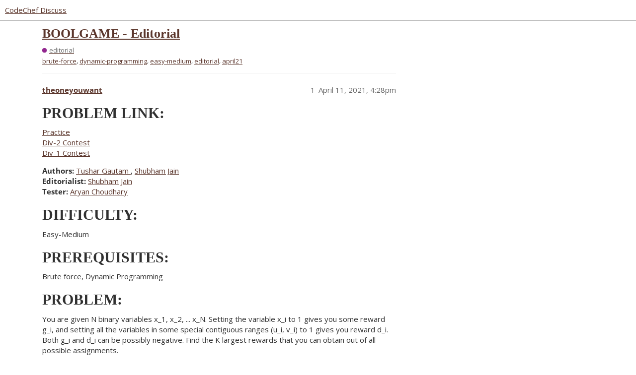

--- FILE ---
content_type: text/html; charset=utf-8
request_url: https://discuss.codechef.com/t/boolgame-editorial/87869
body_size: 7511
content:
<!DOCTYPE html>
<html lang="en">
  <head>
    <meta charset="utf-8">
    <title>BOOLGAME - Editorial - editorial - CodeChef Discuss</title>
    <meta name="description" content="PROBLEM LINK:
Practice  
Div-2 Contest 
Div-1 Contest 
Authors: Tushar Gautam , Shubham Jain  
Editorialist: Shubham Jain  
Tester: Aryan Choudhary  

DIFFICULTY:
Easy-Medium 

PREREQUISITES:
Brute force, Dynamic Progra&amp;hellip;">
    <meta name="generator" content="Discourse 3.2.0.beta2-dev - https://github.com/discourse/discourse version b6d9aa5a4c70feac4a38085ba76630d2875781b7">
<link rel="icon" type="image/png" href="https://s3.amazonaws.com/discourseproduction/optimized/4X/f/3/1/f317ab263bb1420d592af9fa11fbd7b636114c91_2_32x32.png">
<link rel="apple-touch-icon" type="image/png" href="https://s3.amazonaws.com/discourseproduction/optimized/1X/cb736284dfcba3606ca2751d7bafe7ac0be12b54_2_180x180.png">
<meta name="theme-color" media="all" content="#ffffff">

<meta name="viewport" content="width=device-width, initial-scale=1.0, minimum-scale=1.0, user-scalable=yes, viewport-fit=cover">
<link rel="canonical" href="https://discuss.codechef.com/t/boolgame-editorial/87869" />

<link rel="search" type="application/opensearchdescription+xml" href="https://discuss.codechef.com/opensearch.xml" title="CodeChef Discuss Search">

    <link href="/stylesheets/color_definitions_new-light_5_2_64944c553678d0de9d69e7b223895c5b9ad41ebd.css?__ws=discuss.codechef.com" media="all" rel="stylesheet" class="light-scheme"/>

  <link href="/stylesheets/desktop_c3411232248b0a2c74888eddfa9a1ae5cb6a0101.css?__ws=discuss.codechef.com" media="all" rel="stylesheet" data-target="desktop"  />



  <link href="/stylesheets/checklist_c3411232248b0a2c74888eddfa9a1ae5cb6a0101.css?__ws=discuss.codechef.com" media="all" rel="stylesheet" data-target="checklist"  />
  <link href="/stylesheets/discourse-codechef-user-custom_c3411232248b0a2c74888eddfa9a1ae5cb6a0101.css?__ws=discuss.codechef.com" media="all" rel="stylesheet" data-target="discourse-codechef-user-custom"  />
  <link href="/stylesheets/discourse-details_c3411232248b0a2c74888eddfa9a1ae5cb6a0101.css?__ws=discuss.codechef.com" media="all" rel="stylesheet" data-target="discourse-details"  />
  <link href="/stylesheets/discourse-lazy-videos_c3411232248b0a2c74888eddfa9a1ae5cb6a0101.css?__ws=discuss.codechef.com" media="all" rel="stylesheet" data-target="discourse-lazy-videos"  />
  <link href="/stylesheets/discourse-local-dates_c3411232248b0a2c74888eddfa9a1ae5cb6a0101.css?__ws=discuss.codechef.com" media="all" rel="stylesheet" data-target="discourse-local-dates"  />
  <link href="/stylesheets/discourse-math_c3411232248b0a2c74888eddfa9a1ae5cb6a0101.css?__ws=discuss.codechef.com" media="all" rel="stylesheet" data-target="discourse-math"  />
  <link href="/stylesheets/discourse-presence_c3411232248b0a2c74888eddfa9a1ae5cb6a0101.css?__ws=discuss.codechef.com" media="all" rel="stylesheet" data-target="discourse-presence"  />
  <link href="/stylesheets/discourse-solved_c3411232248b0a2c74888eddfa9a1ae5cb6a0101.css?__ws=discuss.codechef.com" media="all" rel="stylesheet" data-target="discourse-solved"  />
  <link href="/stylesheets/docker_manager_c3411232248b0a2c74888eddfa9a1ae5cb6a0101.css?__ws=discuss.codechef.com" media="all" rel="stylesheet" data-target="docker_manager"  />
  <link href="/stylesheets/poll_c3411232248b0a2c74888eddfa9a1ae5cb6a0101.css?__ws=discuss.codechef.com" media="all" rel="stylesheet" data-target="poll"  />
  <link href="/stylesheets/poll_desktop_c3411232248b0a2c74888eddfa9a1ae5cb6a0101.css?__ws=discuss.codechef.com" media="all" rel="stylesheet" data-target="poll_desktop"  />

  <link href="/stylesheets/desktop_theme_8_a092171d2d86feabf550c9e2b29ed2115aef00df.css?__ws=discuss.codechef.com" media="all" rel="stylesheet" data-target="desktop_theme" data-theme-id="8" data-theme-name="custom header links"/>
<link href="/stylesheets/desktop_theme_2_32ae6eaa578a6c437782c418956134bcc3c055f4.css?__ws=discuss.codechef.com" media="all" rel="stylesheet" data-target="desktop_theme" data-theme-id="2" data-theme-name="light"/>

    

<link rel="preload" href="/theme-javascripts/fe0a4be30230b8b785385b726f66c9dc3d87acd5.js?__ws=discuss.codechef.com" as="script">
<script defer="" src="/theme-javascripts/fe0a4be30230b8b785385b726f66c9dc3d87acd5.js?__ws=discuss.codechef.com" data-theme-id="2"></script>

    
        <link rel="alternate nofollow" type="application/rss+xml" title="RSS feed of &#39;BOOLGAME - Editorial&#39;" href="https://discuss.codechef.com/t/boolgame-editorial/87869.rss" />
    <meta property="og:site_name" content="CodeChef Discuss" />
<meta property="og:type" content="website" />
<meta name="twitter:card" content="summary" />
<meta property="og:image" content="https://s3.amazonaws.com/discourseproduction/original/3X/5/e/5eea2925770b73a79e77dc2df02c518cf36de65a.svg" />
<meta property="og:url" content="https://discuss.codechef.com/t/boolgame-editorial/87869" />
<meta name="twitter:url" content="https://discuss.codechef.com/t/boolgame-editorial/87869" />
<meta property="og:title" content="BOOLGAME - Editorial" />
<meta name="twitter:title" content="BOOLGAME - Editorial" />
<meta property="og:description" content="PROBLEM LINK: Practice   Div-2 Contest  Div-1 Contest  Authors: Tushar Gautam , Shubham Jain   Editorialist: Shubham Jain   Tester: Aryan Choudhary    DIFFICULTY: Easy-Medium   PREREQUISITES: Brute force, Dynamic Programming   PROBLEM: You are given N binary variables x_1, x_2, ... x_N. Setting the variable x_i to 1 gives you some reward g_i, and setting all the variables in some special contiguous ranges (u_i, v_i) to 1 gives you reward d_i. Both g_i and d_i can be possibly negative. Find the K..." />
<meta name="twitter:description" content="PROBLEM LINK: Practice   Div-2 Contest  Div-1 Contest  Authors: Tushar Gautam , Shubham Jain   Editorialist: Shubham Jain   Tester: Aryan Choudhary    DIFFICULTY: Easy-Medium   PREREQUISITES: Brute force, Dynamic Programming   PROBLEM: You are given N binary variables x_1, x_2, ... x_N. Setting the variable x_i to 1 gives you some reward g_i, and setting all the variables in some special contiguous ranges (u_i, v_i) to 1 gives you reward d_i. Both g_i and d_i can be possibly negative. Find the K..." />
<meta property="og:article:section" content="editorial" />
<meta property="og:article:section:color" content="92278F" />
<meta property="og:article:tag" content="brute-force" />
<meta property="og:article:tag" content="dynamic-programming" />
<meta property="og:article:tag" content="easy-medium" />
<meta property="og:article:tag" content="editorial" />
<meta property="og:article:tag" content="april21" />
<meta name="twitter:label1" value="Reading time" />
<meta name="twitter:data1" value="3 mins 🕑" />
<meta name="twitter:label2" value="Likes" />
<meta name="twitter:data2" value="6 ❤" />
<meta property="article:published_time" content="2021-04-11T16:28:44+00:00" />
<meta property="og:ignore_canonical" content="true" />


    
  </head>
  <body class="crawler ">
    <link rel="preload" href="/theme-javascripts/ce88769108fd2106b5a26d6fc969c7b440826e3e.js?__ws=discuss.codechef.com" as="script">
<script defer="" src="/theme-javascripts/ce88769108fd2106b5a26d6fc969c7b440826e3e.js?__ws=discuss.codechef.com" data-theme-id="7"></script>

    <header>
  <a href="/">
    CodeChef Discuss
  </a>
</header>

    <div id="main-outlet" class="wrap" role="main">
        <div id="topic-title">
    <h1>
      <a href="/t/boolgame-editorial/87869">BOOLGAME - Editorial</a>
    </h1>

      <div class="topic-category" itemscope itemtype="http://schema.org/BreadcrumbList">
          <span itemprop="itemListElement" itemscope itemtype="http://schema.org/ListItem">
            <a href="https://discuss.codechef.com/c/editorial/5" class="badge-wrapper bullet" itemprop="item">
              <span class='badge-category-bg' style='background-color: #92278F'></span>
              <span class='badge-category clear-badge'>
                <span class='category-name' itemprop='name'>editorial</span>
              </span>
            </a>
            <meta itemprop="position" content="1" />
          </span>
      </div>

      <div class="topic-category">
        <div class='discourse-tags list-tags'>
            <a href='https://discuss.codechef.com/tag/brute-force' class='discourse-tag' rel="tag">brute-force</a>, 
            <a href='https://discuss.codechef.com/tag/dynamic-programming' class='discourse-tag' rel="tag">dynamic-programming</a>, 
            <a href='https://discuss.codechef.com/tag/easy-medium' class='discourse-tag' rel="tag">easy-medium</a>, 
            <a href='https://discuss.codechef.com/tag/editorial' class='discourse-tag' rel="tag">editorial</a>, 
            <a href='https://discuss.codechef.com/tag/april21' class='discourse-tag' rel="tag">april21</a>
        </div>
      </div>
  </div>

  

    <div itemscope itemtype='http://schema.org/DiscussionForumPosting'>
      <meta itemprop='headline' content='BOOLGAME - Editorial'>
        <meta itemprop='articleSection' content='editorial'>
      <meta itemprop='keywords' content='brute-force, dynamic-programming, easy-medium, editorial, april21'>
      <div itemprop='publisher' itemscope itemtype="http://schema.org/Organization">
        <meta itemprop='name' content='CodeChef'>
          <div itemprop='logo' itemscope itemtype="http://schema.org/ImageObject">
            <meta itemprop='url' content='https://s3.amazonaws.com/discourseproduction/original/3X/5/9/591957e57c88c55bbaf81f2199f35a5a3dc31aa0.svg'>
          </div>
      </div>

          <div id='post_1'  class='topic-body crawler-post'>
            <div class='crawler-post-meta'>
              <span class="creator" itemprop="author" itemscope itemtype="http://schema.org/Person">
                <a itemprop="url" href='https://discuss.codechef.com/u/theoneyouwant'><span itemprop='name'>theoneyouwant</span></a>
                
              </span>

              <link itemprop="mainEntityOfPage" href="https://discuss.codechef.com/t/boolgame-editorial/87869">


              <span class="crawler-post-infos">
                  <time itemprop='datePublished' datetime='2021-04-11T16:28:44Z' class='post-time'>
                    April 11, 2021,  4:28pm
                  </time>
                  <meta itemprop='dateModified' content='2021-04-13T09:44:55Z'>
              <span itemprop='position'>1</span>
              </span>
            </div>
            <div class='post' itemprop='articleBody'>
              <h1>
<a name="problem-link-1" class="anchor" href="#problem-link-1"></a>PROBLEM LINK:</h1>
<p><a href="https://www.codechef.com/problems/BOOLGAME">Practice </a><br>
<a href="https://www.codechef.com/APRIL21B/problems/BOOLGAME">Div-2 Contest</a><br>
<a href="https://www.codechef.com/APRIL21A/problems/BOOLGAME">Div-1 Contest</a></p>
<p><strong>Authors:</strong> <a href="https://www.codechef.com/users/tusg25">Tushar Gautam </a>, <a href="https://www.codechef.com/users/theoneyouwant">Shubham Jain </a><br>
<strong>Editorialist:</strong> <a href="https://www.codechef.com/users/theoneyouwant">Shubham Jain </a><br>
<strong>Tester:</strong> <a href="https://www.codechef.com/users/aryanc403">Aryan Choudhary </a></p>
<h1>
<a name="difficulty-2" class="anchor" href="#difficulty-2"></a>DIFFICULTY:</h1>
<p>Easy-Medium</p>
<h1>
<a name="prerequisites-3" class="anchor" href="#prerequisites-3"></a>PREREQUISITES:</h1>
<p>Brute force, Dynamic Programming</p>
<h1>
<a name="problem-4" class="anchor" href="#problem-4"></a>PROBLEM:</h1>
<p>You are given <span class="math">N</span> binary variables <span class="math">x_1, x_2, ... x_N</span>. Setting the variable <span class="math">x_i</span> to <span class="math">1</span> gives you some reward <span class="math">g_i</span>, and setting all the variables in some special contiguous ranges <span class="math">(u_i, v_i)</span> to <span class="math">1</span> gives you reward <span class="math">d_i</span>. Both <span class="math">g_i</span> and <span class="math">d_i</span> can be possibly negative. Find the <span class="math">K</span> largest rewards that you can obtain out of all possible assignments.</p>
<h1>
<a name="quick-explanation-5" class="anchor" href="#quick-explanation-5"></a>QUICK EXPLANATION:</h1>
<p>Store the <span class="math">K</span> largest rewards for the pairs (position, position where the last zero was observed). Thus, you store <span class="math">K</span> possible rewards at <span class="math">N^2</span> pairs. Take the max <span class="math">K</span> values of the pairs <span class="math">(N,i), 0 \leq i \leq N</span>.</p>
<h1>
<a name="explanation-6" class="anchor" href="#explanation-6"></a>EXPLANATION:</h1>
<p>As the quick explanation hints, we store the max <span class="math">K</span> largest rewards for the pairs (position, last zero). Let us have vectors <span class="math">dp[i][j]</span>, which store the <span class="math">K</span> largest values when we are at the position <span class="math">i</span>, and the last zero we observed was at position <span class="math">j</span>. For convenience, we add a position <span class="math">0</span> at the start, and keep our <span class="math">dp</span> <span class="math">1</span>-indexed. Thus, we first initialize <span class="math">dp[0][0]</span> with a single value of <span class="math">0</span>.</p>
<p>There are two cases:</p>
<ol>
<li>
<p><span class="math">x_i</span> is set to <span class="math">1</span>, and the last position at which we observed a zero, <span class="math">j</span>, is such that <span class="math">j &lt; i</span>. In this case, we can directly update <span class="math">dp[i][j]</span> by looking at the <span class="math">K</span> largest values of <span class="math">dp[i-1][j]</span>. However, we need to also add some additional values that come with making this decision: we need to add <span class="math">g[i]</span> (because we decided to make this position’s value <span class="math">1</span>), and rewards of all the intervals <span class="math">(k,i)</span> such that <span class="math">k &gt; j</span>. We can do this by maintaining a pointer and updating it as we iterate over <span class="math">j</span>.</p>
</li>
<li>
<p><span class="math">x_i</span> is set to <span class="math">0</span>, and thus the last position at which we observed a zero, <span class="math">j</span>, is such that <span class="math">j = i</span>. In this case, we can take the max <span class="math">K</span> values over all <span class="math">dp[i-1][j], 0 \leq j \leq i-1</span>.</p>
</li>
</ol>
<p>The setter’s code explains this with helpful comments. Time complexity is <span class="math">O(N*(N+M)*K)</span>.</p>
<p>For the subtasks, when <span class="math">N \leq 18</span> you could iterate over all the <span class="math">2^{18}</span> assignments, and when <span class="math">K = 1</span> you could write the above <span class="math">dp</span> calculating only the best assignment (and thus, <span class="math">dp</span> would be an int instead  of a vector).</p>
<h1>
<a name="solutions-7" class="anchor" href="#solutions-7"></a>SOLUTIONS:</h1>
<details>
<summary>
Setter's Solution</summary>
<pre><code class="lang-auto">//By TheOneYouWant
#pragma GCC optimize ("-O2")
#include &lt;bits/stdc++.h&gt;
using namespace std;
#define fastio ios_base::sync_with_stdio(0);cin.tie(0)

int main(){
	fastio;

	int tests;
	cin&gt;&gt;tests;

	while(tests--){

		int n, m, k;
		cin &gt;&gt; n &gt;&gt; m &gt;&gt; k;
		long long int g[n+1];
		vector&lt;pair&lt;int, long long int&gt;&gt; reward[n+1];

		// 1-indexed for easy handling of edge cases

		for(int i = 1; i &lt;= n; i++){
			cin &gt;&gt; g[i];
		}
		for(int i = 1; i &lt;= m; i++){
			int u, v;
			long long int d;
			cin &gt;&gt; u &gt;&gt; v &gt;&gt; d;
			// add reward information at right end
			reward[v].push_back(make_pair(u, d));
		}

		for(int i = 1; i &lt;= n; i++){
			sort(reward[i].begin(), reward[i].end());
		}

		vector&lt;long long int&gt; dp[n+1][n+1];
		dp[0][0].push_back(0);

		for(int i = 1; i &lt;= n; i++){
			
			// first, handle the case where current value is 1
			// we need just to take the max K values from dp[i-1][j]
			// and update those values with extra reward added

			long long int rew_added = g[i];
			for(auto &amp; r: reward[i]){
				rew_added += r.second;
			}
			int ptr = 0;

			for(int j = 0; j &lt; i; j++){
				while(ptr &lt; reward[i].size() &amp;&amp; reward[i][ptr].first &lt;= j){
					rew_added -= reward[i][ptr].second;
					ptr++;
				}
				for(auto &amp; r : dp[i-1][j]){
					dp[i][j].push_back(rew_added + r);
				}
			}

			// the case where current value is 0
			// take max K values across dp[i-1][j], 0 &lt;= j &lt;= i-1

			for(int j = 0; j &lt;= i-1; j++){
				for(auto &amp; r : dp[i-1][j]){
					dp[i][i].push_back(r);
				}
			}
			sort(dp[i][i].begin(), dp[i][i].end(), greater&lt;long long int&gt;());
			while(dp[i][i].size() &gt; k){
				dp[i][i].pop_back();
			}
		}

		vector&lt;long long int&gt; final_vals;
		for(int i = 0; i &lt;= n; i++){
			for(auto &amp; r : dp[n][i]){
				final_vals.push_back(r);
			}
		}

		sort(final_vals.begin(), final_vals.end(), greater&lt;long long int&gt;());

		for(int i = 0; i &lt; k; i++){
			cout &lt;&lt; final_vals[i] &lt;&lt; " ";
		}

		cout &lt;&lt; endl;
	}

	return 0;
}
</code></pre>
</details>
<details>
<summary>
Tester's Solution</summary>
<pre><code class="lang-auto">/* in the name of Anton */
 
/*
  Compete against Yourself.
  Author - Aryan (@aryanc403)
  Atcoder library - https://atcoder.github.io/ac-library/production/document_en/
*/
 
#ifdef ARYANC403
    #include &lt;header.h&gt;
#else
    #pragma GCC optimize ("Ofast")
    #pragma GCC target ("sse,sse2,sse3,ssse3,sse4,popcnt,abm,mmx,avx")
    //#pragma GCC optimize ("-ffloat-store")
    #include&lt;bits/stdc++.h&gt;
    #define dbg(args...) 42;
#endif
 
using namespace std;
#define fo(i,n)   for(i=0;i&lt;(n);++i)
#define repA(i,j,n)   for(i=(j);i&lt;=(n);++i)
#define repD(i,j,n)   for(i=(j);i&gt;=(n);--i)
#define all(x) begin(x), end(x)
#define sz(x) ((lli)(x).size())
#define pb push_back
#define mp make_pair
#define X first
#define Y second
#define endl "\n"
 
typedef long long int lli;
typedef long double mytype;
typedef pair&lt;lli,lli&gt; ii;
typedef vector&lt;ii&gt; vii;
typedef vector&lt;lli&gt; vi;
 
const auto start_time = std::chrono::high_resolution_clock::now();
void aryanc403()
{
#ifdef ARYANC403
auto end_time = std::chrono::high_resolution_clock::now();
std::chrono::duration&lt;double&gt; diff = end_time-start_time;
    cerr&lt;&lt;"Time Taken : "&lt;&lt;diff.count()&lt;&lt;"\n";
#endif
}
 
long long readInt(long long l, long long r, char endd) {
    long long x=0;
    int cnt=0;
    int fi=-1;
    bool is_neg=false;
    while(true) {
        char g=getchar();
        if(g=='-') {
            assert(fi==-1);
            is_neg=true;
            continue;
        }
        if('0'&lt;=g&amp;&amp;g&lt;='9') {
            x*=10;
            x+=g-'0';
            if(cnt==0) {
                fi=g-'0';
            }
            cnt++;
            assert(fi!=0 || cnt==1);
            assert(fi!=0 || is_neg==false);
 
            assert(!(cnt&gt;19 || ( cnt==19 &amp;&amp; fi&gt;1) ));
        } else if(g==endd) {
            if(is_neg) {
                x=-x;
            }
            assert(l&lt;=x&amp;&amp;x&lt;=r);
            return x;
        } else {
            assert(false);
        }
    }
}
string readString(int l, int r, char endd) {
    string ret="";
    int cnt=0;
    while(true) {
        char g=getchar();
        assert(g!=-1);
        if(g==endd) {
            break;
        }
        cnt++;
        ret+=g;
    }
    assert(l&lt;=cnt&amp;&amp;cnt&lt;=r);
    return ret;
}
long long readIntSp(long long l, long long r) {
    return readInt(l,r,' ');
}
long long readIntLn(long long l, long long r) {
    return readInt(l,r,'\n');
}
string readStringLn(int l, int r) {
    return readString(l,r,'\n');
}
string readStringSp(int l, int r) {
    return readString(l,r,' ');
}
 
void readEOF(){
    assert(getchar()==EOF);
}
 
vi readVectorInt(lli l,lli r,int n){
    vi a(n);
    for(int i=0;i&lt;n-1;++i)
        a[i]=readIntSp(l,r);
    a[n-1]=readIntLn(l,r);
    return a;
}
 
const lli INF = 0xFFFFFFFFFFFFFFFL;
 
lli seed;
mt19937 rng(seed=chrono::steady_clock::now().time_since_epoch().count());
inline lli rnd(lli l=0,lli r=INF)
{return uniform_int_distribution&lt;lli&gt;(l,r)(rng);}
 
void add( map&lt;lli,lli&gt; &amp;m, lli x,lli cnt=1)
{
    auto jt=m.find(x);
    if(jt==m.end())         m.insert({x,cnt});
    else                    jt-&gt;Y+=cnt;
}
 
void del( map&lt;lli,lli&gt; &amp;m, lli x,lli cnt=1)
{
    auto jt=m.find(x);
    if(jt-&gt;Y&lt;=cnt)            m.erase(jt);
    else                      jt-&gt;Y-=cnt;
}
 
bool cmp(const ii &amp;a,const ii &amp;b)
{
    return a.X&lt;b.X||(a.X==b.X&amp;&amp;a.Y&lt;b.Y);
}
 
const lli mod = 1000000007L;
// const lli maxN = 1000000007L;
 
    lli T,n,i,j,k,in,cnt,l,r,u,v,x,y;
    lli m;
    string s;
    vi a;
    vector&lt;vi&gt; e;
 
int main(void) {
    ios_base::sync_with_stdio(false);cin.tie(NULL);
    // freopen("txt.in", "r", stdin);
    // freopen("txt.out", "w", stdout);
// cout&lt;&lt;std::fixed&lt;&lt;std::setprecision(35);
const lli ten9=1e9;
lli sumn=60;
T=readIntLn(1,10);
while(T--)
{
 
    n=readIntSp(1,sumn);
    sumn-=n;
    m=readIntSp(1,min(1000LL,n*(n-1)/2));
    k=readIntLn(1,min(200LL,1LL&lt;&lt;n));
    a=readVectorInt(-ten9,ten9,n);
    e.clear();e.resize(n,vi(n+1,0));
    while(m--)
    {
        lli u=readIntSp(1,n)-1,v=readIntSp(u+2,n)-1,w=readIntLn(-ten9,ten9);
        // assert(e[u][v]!=-1);
        e[v][u+1]=w;
        dbg(u,v,w);
    }
 
    for(int i=0;i&lt;n;++i)
    for(int j=i;j&gt;=0;--j)
        e[i][j]+=e[i][j+1];
    vector&lt;vi&gt; best;
    best.pb({0});
    for(int cur=0;cur&lt;n;cur++){
        dbg(e[cur]);
        vector&lt;vi&gt; cbest(cur+2);
        for(lli last=0;last&lt;=cur;++last)
        for(auto x:best[last])
        {
            cbest[cur+1].pb(x);
            dbg(last,cur,e[cur][last+1]);
            cbest[last].pb(x+e[cur][last+1]+a[cur]);
        }
 
        cbest.swap(best);
        for(auto &amp;cbest:best)
        {
            sort(all(cbest));
            reverse(all(cbest));
            if(sz(cbest)&gt;=k)
                cbest.resize(k);
        }
        dbg(cur,best);
    }
 
    vi ans;
    for(auto v:best)
    for(auto x:v)
        ans.pb(x);
 
    sort(all(ans));
    reverse(all(ans));
    ans.resize(k);
    for(auto x:ans)
        cout&lt;&lt;x&lt;&lt;" ";
    cout&lt;&lt;endl;
 
}   aryanc403();
    readEOF();
    return 0;
}
</code></pre>
</details>
            </div>

            <div itemprop="interactionStatistic" itemscope itemtype="http://schema.org/InteractionCounter">
              <meta itemprop="interactionType" content="http://schema.org/LikeAction"/>
              <meta itemprop="userInteractionCount" content="4" />
              <span class='post-likes'>4 Likes</span>
            </div>

            <div itemprop="interactionStatistic" itemscope itemtype="http://schema.org/InteractionCounter">
                <meta itemprop="interactionType" content="http://schema.org/CommentAction"/>
                <meta itemprop="userInteractionCount" content="0" />
              </div>

          </div>
          <div id='post_2' itemprop='comment' itemscope itemtype='http://schema.org/Comment' class='topic-body crawler-post'>
            <div class='crawler-post-meta'>
              <span class="creator" itemprop="author" itemscope itemtype="http://schema.org/Person">
                <a itemprop="url" href='https://discuss.codechef.com/u/vivekuchiha'><span itemprop='name'>vivekuchiha</span></a>
                
              </span>

              <link itemprop="mainEntityOfPage" href="https://discuss.codechef.com/t/boolgame-editorial/87869">


              <span class="crawler-post-infos">
                  <time itemprop='datePublished' datetime='2021-04-12T10:58:53Z' class='post-time'>
                    April 12, 2021, 10:58am
                  </time>
                  <meta itemprop='dateModified' content='2021-04-12T10:58:53Z'>
              <span itemprop='position'>2</span>
              </span>
            </div>
            <div class='post' itemprop='text'>
              <p>It’s kinda over complicating but this problem can also be solved using <a href="https://en.wikipedia.org/wiki/Yen%27s_algorithm" rel="noopener nofollow ugc">Yen’s Algorithm</a> after modelling it into a graph and shifting edge weights. Here’s my <a href="https://www.codechef.com/viewsolution/44515794" rel="noopener nofollow ugc">submission</a>.</p>
<p>PS - Contest problem links are broken.</p>
            </div>

            <div itemprop="interactionStatistic" itemscope itemtype="http://schema.org/InteractionCounter">
              <meta itemprop="interactionType" content="http://schema.org/LikeAction"/>
              <meta itemprop="userInteractionCount" content="2" />
              <span class='post-likes'>2 Likes</span>
            </div>

            <div itemprop="interactionStatistic" itemscope itemtype="http://schema.org/InteractionCounter">
                <meta itemprop="interactionType" content="http://schema.org/CommentAction"/>
                <meta itemprop="userInteractionCount" content="2" />
              </div>

          </div>
          <div id='post_3' itemprop='comment' itemscope itemtype='http://schema.org/Comment' class='topic-body crawler-post'>
            <div class='crawler-post-meta'>
              <span class="creator" itemprop="author" itemscope itemtype="http://schema.org/Person">
                <a itemprop="url" href='https://discuss.codechef.com/u/sayan_244'><span itemprop='name'>sayan_244</span></a>
                
              </span>

              <link itemprop="mainEntityOfPage" href="https://discuss.codechef.com/t/boolgame-editorial/87869">


              <span class="crawler-post-infos">
                  <time itemprop='datePublished' datetime='2021-04-12T11:40:57Z' class='post-time'>
                    April 12, 2021, 11:40am
                  </time>
                  <meta itemprop='dateModified' content='2021-04-12T11:40:57Z'>
              <span itemprop='position'>3</span>
              </span>
            </div>
            <div class='post' itemprop='text'>
              <p>isn’t that not supposed to be possible with graphs with negative edges? i did consider this idea</p>
            </div>

            <div itemprop="interactionStatistic" itemscope itemtype="http://schema.org/InteractionCounter">
              <meta itemprop="interactionType" content="http://schema.org/LikeAction"/>
              <meta itemprop="userInteractionCount" content="0" />
              <span class='post-likes'></span>
            </div>

            <div itemprop="interactionStatistic" itemscope itemtype="http://schema.org/InteractionCounter">
                <meta itemprop="interactionType" content="http://schema.org/CommentAction"/>
                <meta itemprop="userInteractionCount" content="1" />
              </div>

          </div>
          <div id='post_4' itemprop='comment' itemscope itemtype='http://schema.org/Comment' class='topic-body crawler-post'>
            <div class='crawler-post-meta'>
              <span class="creator" itemprop="author" itemscope itemtype="http://schema.org/Person">
                <a itemprop="url" href='https://discuss.codechef.com/u/vivekuchiha'><span itemprop='name'>vivekuchiha</span></a>
                
              </span>

              <link itemprop="mainEntityOfPage" href="https://discuss.codechef.com/t/boolgame-editorial/87869">


              <span class="crawler-post-infos">
                  <time itemprop='datePublished' datetime='2021-04-12T11:42:59Z' class='post-time'>
                    April 12, 2021, 11:42am
                  </time>
                  <meta itemprop='dateModified' content='2021-04-12T11:42:59Z'>
              <span itemprop='position'>4</span>
              </span>
            </div>
            <div class='post' itemprop='text'>
              <p>You can shift the edges by 1e9 because you know that total number of edges in each valid path(n).<br>
You can add/subtract it later.</p>
            </div>

            <div itemprop="interactionStatistic" itemscope itemtype="http://schema.org/InteractionCounter">
              <meta itemprop="interactionType" content="http://schema.org/LikeAction"/>
              <meta itemprop="userInteractionCount" content="0" />
              <span class='post-likes'></span>
            </div>

            <div itemprop="interactionStatistic" itemscope itemtype="http://schema.org/InteractionCounter">
                <meta itemprop="interactionType" content="http://schema.org/CommentAction"/>
                <meta itemprop="userInteractionCount" content="1" />
              </div>

          </div>
          <div id='post_5' itemprop='comment' itemscope itemtype='http://schema.org/Comment' class='topic-body crawler-post'>
            <div class='crawler-post-meta'>
              <span class="creator" itemprop="author" itemscope itemtype="http://schema.org/Person">
                <a itemprop="url" href='https://discuss.codechef.com/u/sayan_244'><span itemprop='name'>sayan_244</span></a>
                
              </span>

              <link itemprop="mainEntityOfPage" href="https://discuss.codechef.com/t/boolgame-editorial/87869">


              <span class="crawler-post-infos">
                  <time itemprop='datePublished' datetime='2021-04-12T11:44:48Z' class='post-time'>
                    April 12, 2021, 11:44am
                  </time>
                  <meta itemprop='dateModified' content='2021-04-12T11:44:48Z'>
              <span itemprop='position'>5</span>
              </span>
            </div>
            <div class='post' itemprop='text'>
              <p>I also thought of this but I thought it won’t work somehow…  ok thanks I will look into your submission</p>
            </div>

            <div itemprop="interactionStatistic" itemscope itemtype="http://schema.org/InteractionCounter">
              <meta itemprop="interactionType" content="http://schema.org/LikeAction"/>
              <meta itemprop="userInteractionCount" content="0" />
              <span class='post-likes'></span>
            </div>

            <div itemprop="interactionStatistic" itemscope itemtype="http://schema.org/InteractionCounter">
                <meta itemprop="interactionType" content="http://schema.org/CommentAction"/>
                <meta itemprop="userInteractionCount" content="0" />
              </div>

          </div>
          <div id='post_6' itemprop='comment' itemscope itemtype='http://schema.org/Comment' class='topic-body crawler-post'>
            <div class='crawler-post-meta'>
              <span class="creator" itemprop="author" itemscope itemtype="http://schema.org/Person">
                <a itemprop="url" href='https://discuss.codechef.com/u/theoneyouwant'><span itemprop='name'>theoneyouwant</span></a>
                
              </span>

              <link itemprop="mainEntityOfPage" href="https://discuss.codechef.com/t/boolgame-editorial/87869">


              <span class="crawler-post-infos">
                  <time itemprop='datePublished' datetime='2021-04-13T09:45:15Z' class='post-time'>
                    April 13, 2021,  9:45am
                  </time>
                  <meta itemprop='dateModified' content='2021-04-13T09:45:15Z'>
              <span itemprop='position'>6</span>
              </span>
            </div>
            <div class='post' itemprop='text'>
              <p>Thanks, fixed the links.</p>
            </div>

            <div itemprop="interactionStatistic" itemscope itemtype="http://schema.org/InteractionCounter">
              <meta itemprop="interactionType" content="http://schema.org/LikeAction"/>
              <meta itemprop="userInteractionCount" content="0" />
              <span class='post-likes'></span>
            </div>

            <div itemprop="interactionStatistic" itemscope itemtype="http://schema.org/InteractionCounter">
                <meta itemprop="interactionType" content="http://schema.org/CommentAction"/>
                <meta itemprop="userInteractionCount" content="0" />
              </div>

          </div>
    </div>






    </div>
    <footer class="container wrap">
  <nav class='crawler-nav'>
    <ul>
      <li itemscope itemtype='http://schema.org/SiteNavigationElement'>
        <span itemprop='name'>
          <a href='/' itemprop="url">Home </a>
        </span>
      </li>
      <li itemscope itemtype='http://schema.org/SiteNavigationElement'>
        <span itemprop='name'>
          <a href='/categories' itemprop="url">Categories </a>
        </span>
      </li>
      <li itemscope itemtype='http://schema.org/SiteNavigationElement'>
        <span itemprop='name'>
          <a href='/guidelines' itemprop="url">FAQ/Guidelines </a>
        </span>
      </li>
        <li itemscope itemtype='http://schema.org/SiteNavigationElement'>
          <span itemprop='name'>
            <a href='/tos' itemprop="url">Terms of Service </a>
          </span>
        </li>
        <li itemscope itemtype='http://schema.org/SiteNavigationElement'>
          <span itemprop='name'>
            <a href='/privacy' itemprop="url">Privacy Policy </a>
          </span>
        </li>
    </ul>
  </nav>
  <p class='powered-by-link'>Powered by <a href="https://www.discourse.org">Discourse</a>, best viewed with JavaScript enabled</p>
</footer>

    
    <link rel="preload" href="/theme-javascripts/26c514441131c750525ce252dc5310b1df8f3ab5.js?__ws=discuss.codechef.com" as="script">
<script defer="" src="/theme-javascripts/26c514441131c750525ce252dc5310b1df8f3ab5.js?__ws=discuss.codechef.com" data-theme-id="2"></script>

  </body>
  
</html>
